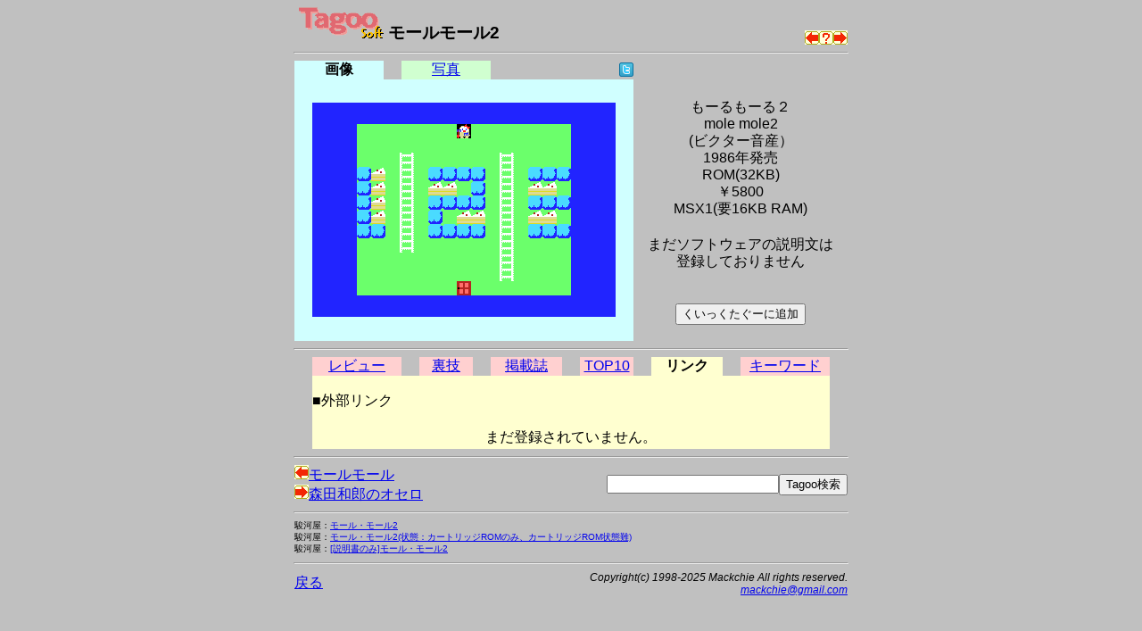

--- FILE ---
content_type: text/html; charset=utf-8
request_url: https://www.google.com/recaptcha/api2/aframe
body_size: 266
content:
<!DOCTYPE HTML><html><head><meta http-equiv="content-type" content="text/html; charset=UTF-8"></head><body><script nonce="NfJEuF_dSJqFfAS-nY-FHw">/** Anti-fraud and anti-abuse applications only. See google.com/recaptcha */ try{var clients={'sodar':'https://pagead2.googlesyndication.com/pagead/sodar?'};window.addEventListener("message",function(a){try{if(a.source===window.parent){var b=JSON.parse(a.data);var c=clients[b['id']];if(c){var d=document.createElement('img');d.src=c+b['params']+'&rc='+(localStorage.getItem("rc::a")?sessionStorage.getItem("rc::b"):"");window.document.body.appendChild(d);sessionStorage.setItem("rc::e",parseInt(sessionStorage.getItem("rc::e")||0)+1);localStorage.setItem("rc::h",'1768919770147');}}}catch(b){}});window.parent.postMessage("_grecaptcha_ready", "*");}catch(b){}</script></body></html>